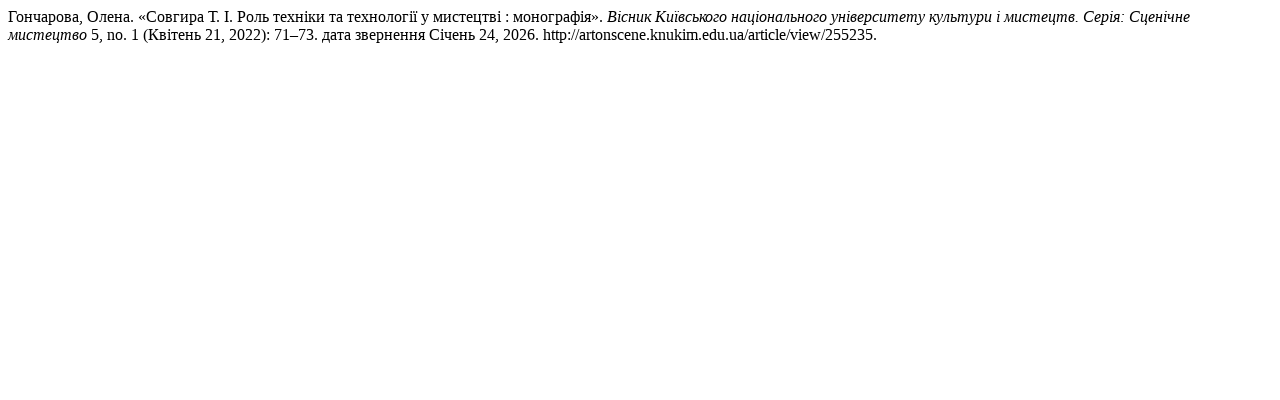

--- FILE ---
content_type: text/html; charset=UTF-8
request_url: http://artonscene.knukim.edu.ua/citationstylelanguage/get/turabian-fullnote-bibliography?submissionId=255235&publicationId=293145
body_size: 381
content:
<div class="csl-bib-body">
  <div class="csl-entry">Гончарова, Олена. «Совгира Т. І. Роль техніки та технології у мистецтві : монографія». <i>Вісник Київського національного університету культури і мистецтв. Серія: Сценічне мистецтво</i> 5, no. 1 (Квітень 21, 2022): 71–73. дата звернення Січень 24, 2026. http://artonscene.knukim.edu.ua/article/view/255235.</div>
</div>